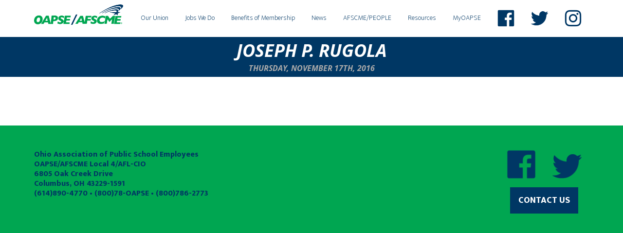

--- FILE ---
content_type: text/css
request_url: https://oapse.org/wp-content/themes/altitude-pro/style.css?ver=1.1.02
body_size: 11275
content:
/*
	Theme Name: Altitude Pro Theme
	Theme URI: http://my.studiopress.com/themes/altitude/
	Description: Make a stunning first impression, grab attention, and dynamically tell your story with beautiful images and clean typography.
	Author: StudioPress
	Author URI: http://www.studiopress.com/

	Version: 1.0.0

	Tags: black, white, blue, green, orange, pink, one-column, two-columns, responsive-layout, custom-header, custom-menu, full-width-template, sticky-post, theme-options, threaded-comments, translation-ready, premise-landing-page

	Template: genesis
	Template Version: 2.1

	License: GPL-2.0+
	License URI: http://www.opensource.org/licenses/gpl-license.php 
*/


/* THIS FILE HAS BEEN EDITED BY ANDREW WILLARD WITH PRECISION NEW MEDIA */


/* Table of Contents

	- HTML5 Reset
		- Baseline Normalize
		- Box Sizing
		- Float Clearing
	- Defaults
		- Typographical Elements
		- Headings
		- Objects
		- Gallery
		- Forms
		- Buttons
	- Structure and Layout
		- Site Containers
		- Column Widths and Positions
		- Column Classes
	- Common Classes
		- Avatar
		- Genesis
		- Search Form
		- Titles
		- WordPress
	- Widgets
	- Plugins
		- Genesis eNews Extended
		- Jetpack
	- Site Header
		- Title Area
		- Widget Area
	- Site Navigation
		- Primary Navigation
		- Secondary Navigation
		- Footer Navigation
		- Responsive Menu
	- Content Area
		- Front Page
		- Dashicons
		- Flexible Widgets
		- Content
		- Entries
		- Entry Meta
		- After Entry
		- Pagination
		- Content Boxes
		- Comments
	- Sidebar
	- Footer Widgets
	- Site Footer
	- Media Queries
		- Max-width: 1280px
		- Max-width: 1200px
		- Max-width: 1023px
		- Max-width: 800px
		- Max-width: 480px

*/


/*
HTML5 Reset
---------------------------------------------------------------------------------------------------- */


/* Baseline Normalize
	normalize.css v2.1.3 | MIT License | git.io/normalize
--------------------------------------------- */

article,
aside,
details,
figcaption,
figure,
footer,
header,
hgroup,
main,
nav,
section,
summary {
    display: block
}

audio,
canvas,
video {
    display: inline-block
}

audio:not([controls]) {
    display: none;
    height: 0
}

[hidden],
template {
    display: none
}

html {
    font-family: sans-serif;
    -ms-text-size-adjust: 100%;
    -webkit-text-size-adjust: 100%
}

body {
    margin: 0
}

a {
    background: transparent
}

a:focus {
    outline: thin dotted
}

a:active,
a:hover {
    outline: 0
}

h1 {
    font-size: 2em;
    margin: .67em 0
}

abbr[title] {
    border-bottom: 1px dotted
}

b,
strong {
    font-weight: 700
}

dfn {
    font-style: italic
}

hr {
    -moz-box-sizing: content-box;
    box-sizing: content-box;
    height: 0
}

mark {
    background: #ff0;
    color: #000
}

code,
kbd,
pre,
samp {
    font-family: monospace, serif;
    font-size: 1em
}

pre {
    white-space: pre-wrap
}

q {
    quotes: "\201C" "\201D" "\2018" "\2019"
}

small {
    font-size: 80%
}

sub,
sup {
    font-size: 75%;
    line-height: 0;
    position: relative;
    vertical-align: baseline
}

sup {
    top: -.5em
}

sub {
    bottom: -.25em
}

img {
    border: 0
}

svg:not(:root) {
    overflow: hidden
}

figure {
    margin: 0
}

fieldset {
    border: 1px solid silver;
    margin: 0 2px;
    padding: .35em .625em .75em
}

legend {
    border: 0;
    padding: 0
}

button,
input,
select,
textarea {
    font-family: inherit;
    font-size: 100%;
    margin: 0
}

button,
input {
    line-height: normal
}

button,
select {
    text-transform: none
}

button,
html input[type=button],
input[type=reset],
input[type=submit] {
    -webkit-appearance: button;
    cursor: pointer
}

button[disabled],
html input[disabled] {
    cursor: default
}

input[type=checkbox],
input[type=radio] {
    box-sizing: border-box;
    padding: 0
}

input[type=search] {
    -webkit-appearance: textfield;
    -moz-box-sizing: content-box;
    -webkit-box-sizing: content-box;
    box-sizing: content-box
}

input[type=search]::-webkit-search-cancel-button,
input[type=search]::-webkit-search-decoration {
    -webkit-appearance: none
}

button::-moz-focus-inner,
input::-moz-focus-inner {
    border: 0;
    padding: 0
}

textarea {
    overflow: auto;
    vertical-align: top
}

table {
    border-collapse: collapse;
    border-spacing: 0
}


/* Box Sizing
--------------------------------------------- */

*,
input[type="search"] {
    -webkit-box-sizing: border-box;
    -moz-box-sizing: border-box;
    box-sizing: border-box;
}


/* Float Clearing
--------------------------------------------- */

.author-box:before,
.clearfix:before,
.entry:before,
.entry-content:before,
.pagination:before,
.site-container:before,
.site-footer:before,
.site-header:before,
.site-inner:before,
.widget:before,
.wrap:before {
    content: " ";
    display: table;
}

.author-box:after,
.clearfix:after,
.entry:after,
.entry-content:after,
.pagination:after,
.site-container:after,
.site-footer:after,
.site-header:after,
.site-inner:after,
.widget:after,
.wrap:after {
    clear: both;
    content: " ";
    display: table;
}


/*
Defaults
---------------------------------------------------------------------------------------------------- */


/* Typographical Elements
--------------------------------------------- */

body {
    background-color: #fff;
    color: #003764;
    font-family: "Ek Mukta", sans-serif;
    font-size: 18px;
    font-weight: 200;
    line-height: 1.3;
    -webkit-font-smoothing: antialiased;
}

body.altitude-home {
    background: none;
}

a,
input:focus,
input[type="button"],
input[type="reset"],
input[type="submit"],
textarea:focus,
.button,
.site-header.dark {
    -webkit-transition: all 0.2s ease-in-out;
    -moz-transition: all 0.2s ease-in-out;
    -ms-transition: all 0.2s ease-in-out;
    -o-transition: all 0.2s ease-in-out;
    transition: all 0.2s ease-in-out;
}

::-moz-selection {
    background-color: #000;
    color: #fff;
}

::selection {
    background-color: #000;
    color: #fff;
}


/* Links */

a {
    color: #22a1c4;
    text-decoration: none;
}

a:focus {
    outline: 0;
}

a:hover {
    color: #000;
}

p {
    margin: 0 0 20px;
    padding: 0;
}

ol,
ul {
    margin: 0;
    padding: 0;
}

li {
    list-style-type: circle;
}

ol li {
	list-style-type: decimal;
}

#content-sidebar-wrap ol,
#content-sidebar-wrap ul {
	width: 95%;
	margin: 20px auto;
}

li.body {
    list-style-type: circle;
    padding-bottom: 20px;
}

b,
strong {
    font-weight: 800;
}

cite,
em,
i {
    font-style: italic;
}

blockquote {
    color: #999;
    margin: 40px;
}

blockquote::before {
    content: "\201C";
    display: block;
    font-size: 30px;
    height: 0;
    left: -20px;
    position: relative;
    top: -10px;
}


/* Headings
--------------------------------------------- */

h1,
h2,
h3,
h4,
h5,
h6 {
    font-family: 'Noto Sans', sans-serif;
    font-weight: 700;
    font-style: italic;
    line-height: 1;
    margin: 0;
    color: #003764;
    text-transform: uppercase;
    padding-bottom: 20px;
}

h1.page-title,
h2.page-title,
h3.page-title,
h4.page-title,
h5.page-title,
h6.page-title {
    margin: 10px 0 40px;
}

h1 {
    font-size: 36px;
}

h2 {
    font-size: 32px;
}

.image-section h2,
.solid-section h2 {
    font-size: 80px;
    font-weight: 200;
    line-height: 1;
}

.front-page-2.solid-section h2 {
    font-size: 48px;
}

h3 {
    font-size: 30px;
}

h4 {
    font-size: 24px;
}

.image-section h4,
.solid-section h4 {
    font-size: 16px;
    font-weight: 800;
    text-transform: uppercase;
}

h5 {
    font-size: 20px;
}

h6 {
    font-size: 18px;
}


/* Objects
--------------------------------------------- */

embed,
iframe,
img,
object,
video,
.wp-caption {
    max-width: 100%;
}

img {
    height: auto;
}

.full-width-content img.pull-left {
    float: left;
    margin: 0 40px 40px -200px;
}

.full-width-content img.pull-right {
    float: right;
    margin: 0 -200px 40px 40px;
}

.featured-content img,
.gallery img {
    width: auto;
}

.centerwrap {
    width: 100%;
}

.thirdwrap {
    width: 30%;
    float: left;
    min-height: 300px;
}

.twothirdwrap {
    width: 70%;
    float: left;
    min-height: 300px;
}


/* Gallery
--------------------------------------------- */

.gallery {
    margin-bottom: 28px;
    overflow: hidden;
}

.gallery-item {
    float: left;
    margin: 0;
    padding: 0 4px;
    text-align: center;
    width: 100%;
}

.gallery-columns-2 .gallery-item {
    width: 50%;
}

.gallery-columns-3 .gallery-item {
    width: 33%;
}

.gallery-columns-4 .gallery-item {
    width: 25%;
}

.gallery-columns-5 .gallery-item {
    width: 20%;
}

.gallery-columns-6 .gallery-item {
    width: 16.6666%;
}

.gallery-columns-7 .gallery-item {
    width: 14.2857%;
}

.gallery-columns-8 .gallery-item {
    width: 12.5%;
}

.gallery-columns-9 .gallery-item {
    width: 11.1111%;
}

.gallery-columns-2 .gallery-item:nth-child(2n+1),
.gallery-columns-3 .gallery-item:nth-child(3n+1),
.gallery-columns-4 .gallery-item:nth-child(4n+1),
.gallery-columns-5 .gallery-item:nth-child(5n+1),
.gallery-columns-6 .gallery-item:nth-child(6n+1),
.gallery-columns-7 .gallery-item:nth-child(7n+1),
.gallery-columns-8 .gallery-item:nth-child(8n+1),
.gallery-columns-9 .gallery-item:nth-child(9n+1) {
    clear: left;
}

.gallery .gallery-item img {
    border: none;
    height: auto;
    margin: 0;
}


/* Forms
--------------------------------------------- */

input,
select,
textarea {
    background-color: #fff;
    border: 1px solid #ddd;
    border-radius: 0;
    box-shadow: none;
    color: #000;
    font-size: 20px;
    font-weight: 200;
    padding: 20px;
    width: 100%;
}

input:focus,
textarea:focus {
    border: 1px solid #999;
    outline: none;
}

.front-page input:focus,
.front-page textarea:focus {
    border: 1px solid #22a1c4;
    outline: none;
}

input[type="checkbox"],
input[type="image"],
input[type="radio"] {
    width: auto;
}

::-moz-placeholder {
    color: #000;
    opacity: 1;
}

::-webkit-input-placeholder {
    color: #000;
}

button,
input[type="button"],
input[type="reset"],
input[type="submit"],
.button,
.widget .button {
    background-color: #00a651;
    border: 2px solid #00a651;
    border-radius: 0;
    color: #fff;
    cursor: pointer;
    font-size: 18px;
    font-weight: 800;
    letter-spacing: 0;
    padding: 10px 15px;
    text-transform: uppercase;
    -webkit-font-smoothing: antialiased;
    white-space: normal;
    width: auto;
    margin: 10px auto;
    -webkit-transition: all 200ms ease;
    -moz-transition: all 200ms ease;
    -ms-transition: all 200ms ease;
    -o-transition: all 200ms ease;
    transition: all 200ms ease;
}

button:hover,
input:hover[type="button"],
input:hover[type="reset"],
input:hover[type="submit"],
.button.clear:hover,
.button:hover,
.footer-widgets button,
.footer-widgets input[type="button"],
.footer-widgets input[type="reset"],
.footer-widgets input[type="submit"],
.footer-widgets .widget .button,
.widget .button:hover,
.widget .button.clear:hover {
    background-color: #003764;
    border: 2px solid #003764;
    color: #fff;
}

.button {
    display: inline-block;
}

.widget .button.clear {
    background-color: transparent;
    border: 2px solid #000;
    color: #000;
}

button:disabled,
button:disabled:hover,
input:disabled,
input:disabled:hover,
input[type="button"]:disabled,
input[type="button"]:disabled:hover,
input[type="reset"]:disabled,
input[type="reset"]:disabled:hover,
input[type="submit"]:disabled,
input[type="submit"]:disabled:hover {
    background-color: #ddd;
    border-color: #ddd;
    cursor: not-allowed;
}

input[type="search"]::-webkit-search-cancel-button,
input[type="search"]::-webkit-search-results-button {
    display: none;
}


/* Buttons
--------------------------------------------- */

.image-section .button.clear {
    border-color: #fff;
    color: #fff;
}

.footer-widgets button:hover,
.footer-widgets input:hover[type="button"],
.footer-widgets input:hover[type="reset"],
.footer-widgets input:hover[type="submit"],
.footer-widgets .widget .button:hover,
.image-section button:hover,
.image-section input:hover[type="button"],
.image-section input:hover[type="reset"],
.image-section input:hover[type="submit"],
.image-section .widget .button:hover {
    background-color: #fff;
    border: 2px solid #fff;
    color: #000;
}


/*
Structure and Layout
---------------------------------------------------------------------------------------------------- */


/* Site Containers
--------------------------------------------- */

.wrap {
    float: none;
    margin: 0 auto;
    max-width: 1200px;
}

.site-inner {
    background-color: #fff;
    clear: both;
    margin-top: 76px;
    position: relative;
    z-index: 9;
    -word-wrap: break-word;
}

.front-page .site-container .site-inner {
    margin-top: 0;
    max-width: 100%;
}

.altitude-landing .site-container .site-inner {
    margin-top: 100px;
}

.secondary-nav .site-inner {
    margin-top: 250px;
}


/* Column Classes
	Link: http://twitter.github.io/bootstrap/assets/css/bootstrap-responsive.css
--------------------------------------------- */

.five-sixths,
.four-sixths,
.one-fourth,
.one-half,
.one-sixth,
.one-third,
.three-fourths,
.three-sixths,
.two-fourths,
.two-sixths,
.two-thirds {
    float: left;
    margin-left: 2.564102564102564%;
}

.one-half,
.three-sixths,
.two-fourths {
    width: 48.717948717948715%;
}

.one-third,
.two-sixths {
    width: 31.623931623931625%;
}

.four-sixths,
.two-thirds {
    width: 65.81196581196582%;
}

.one-fourth {
    width: 23.076923076923077%;
}

.three-fourths {
    width: 74.35897435897436%;
}

.one-sixth {
    width: 14.52991452991453%;
}

.five-sixths {
    width: 82.90598290598291%;
}

.first {
    clear: both;
    margin-left: 0;
}


/*
Common Classes
---------------------------------------------------------------------------------------------------- */


/* Avatar
--------------------------------------------- */

.avatar {
    border-radius: 50%;
    float: left;
}

.author-box .avatar {
    height: 88px;
    width: 88px;
}

.entry-comments .avatar {
    height: 60px;
    width: 60px;
}

.alignleft .avatar,
.author-box .avatar {
    margin-right: 24px;
}

.alignright .avatar {
    margin-left: 24px;
}

.comment .avatar {
    margin: 0 20px 24px 0;
}


/* Genesis
--------------------------------------------- */

.breadcrumb {
    border-bottom: 2px solid #f5f5f5;
    font-size: 20px;
    margin-bottom: 60px;
    padding-bottom: 10px;
}

.archive-description,
.author-box {
    border-bottom: 1px solid #000;
    border-top: 1px solid #000;
    font-size: 20px;
    margin-bottom: 100px;
    padding: 40px 0;
}

.author-box-title {
    font-size: 22px;
    margin-bottom: 8px;
}

.archive-description p:last-child,
.author-box p:last-child {
    margin-bottom: 0;
}


/* Search Form
--------------------------------------------- */

.search-form {
    overflow: hidden;
}

.search-form input[type="search"] {
    margin-right: 10px;
    width: auto;
}

.search-form input[type="submit"] {
    padding: 25px;
}

.widget_search input[type="submit"] {
    border: 0;
    clip: rect(0, 0, 0, 0);
    height: 1px;
    margin: -1px;
    padding: 0;
    position: absolute;
    width: 1px;
}


/* Titles
--------------------------------------------- */

.archive-title {
    font-size: 24px;
    line-height: 1;
    margin-bottom: 20px;
}

.entry-title {
    font-size: 48px;
}

.sidebar .entry-title {
    font-size: 24px;
    text-align: left;
}

.entry-title a {
    color: #000;
}

.entry-title a:hover {
    color: #22a1c4;
}

.widget-full .widget-title {
    margin-bottom: 40px;
}


/* WordPress
--------------------------------------------- */

.alignleft {
    float: left;
    text-align: left;
    display: block;
}

.alignright {
    float: right;
    text-align: right;
}

a.alignleft,
a.alignnone,
a.alignright {
    max-width: 100%;
}

a.alignnone {
    display: inline-block;
}

a.aligncenter img {
    display: block;
    margin: 0 auto;
}

img.centered,
.aligncenter {
    display: block;
    margin: 0 auto 24px;
}

img.alignnone,
.alignnone {
    margin-bottom: 12px;
}

a.alignleft,
img.alignleft,
.wp-caption.alignleft {
    margin: 0 24px 24px 0;
}

a.alignright,
img.alignright,
.wp-caption.alignright {
    margin: 0 0 24px 24px;
}

.wp-caption-text {
    font-size: 18px;
    line-height: 1.2;
    text-align: center;
}

.entry-content p.wp-caption-text {
    margin-bottom: 0;
}

.gallery-caption,
.entry-content .gallery-caption {
    margin: 0 0 10px;
}

.post-password-form input {
    width: auto;
}

.post-password-form input[type="submit"] {
    padding: 25px;
}


/*
Widgets
---------------------------------------------------------------------------------------------------- */

.widget {
    word-wrap: break-word;
}

.widget ol>li {
    list-style-position: inside;
    list-style-type: decimal;
    padding-left: 20px;
    text-indent: -20px;
}

.widget ul li {
    margin-bottom: 10px;
    padding-bottom: 10px;
}

.widget li li {
    border: none;
    margin: 0 0 0 30px;
    padding: 0;
}

.widget_calendar table {
    width: 100%;
}

.widget_calendar td,
.widget_calendar th {
    text-align: center;
}


/* Featured Content
--------------------------------------------- */

.featured-content .entry-title {
    font-size: 24px;
}


/* Simple Social Icons
--------------------------------------------- */

.altitude-home .content .simple-social-icons {
    margin-top: 40px;
}

.altitude-home .content .simple-social-icons ul li {
    margin: 0 20px !important;
}

.altitude-home .content .simple-social-icons ul li a,
.altitude-home .content .simple-social-icons ul li a:hover {
    padding: 30px;
}


/*
Plugins
---------------------------------------------------------------------------------------------------- */


/* Genesis eNews Extended
--------------------------------------------- */

.enews-widget input {
    font-size: 18px;
    margin-bottom: 20px;
}

.enews-widget input[type="submit"] {
    margin: 0;
    width: 100%;
}

.enews form+p {
    margin-top: 24px;
}


/* Jetpack
--------------------------------------------- */

#wpstats {
    display: none;
}


/*
Site Header
---------------------------------------------------------------------------------------------------- */

.site-header {
    background-color: #fff;
    left: 0;
    position: fixed;
    top: 0;
    width: 100%;
    z-index: 999;
}

.featured-section .site-header {
    background-color: #fff;
}

.featured-section .site-header>.wrap {
    border-bottom: none;
}

.site-header.dark {}

.site-header.dark>.wrap {
    border-bottom: none;
}

.site-header.dark .nav-secondary {
    display: none;
}

.admin-bar .site-header {
    top: 32px;
}


/* Title Area
--------------------------------------------- */

.title-area {
    float: left;
    padding: 25px 0;
    width: 184px;
}

.site-header.dark .title-area {}

.site-title {
    font-size: 24px;
    font-weight: 800;
    letter-spacing: 2px;
    line-height: 1;
    margin-bottom: 0;
    text-transform: uppercase;
}

.site-title a,
.site-title a:hover {
    color: #fff !important;
}

.header-image .title-area,
.header-image .site-header.dark .title-area {
    padding: 0;
}

.header-image .site-title>a {
    background-size: contain !important;
    display: block;
    height: 60px;
    text-indent: -9999px;
}

.header-image .dark .site-title>a {}

.site-description {
    display: block;
    height: 0;
    margin-bottom: 0;
    text-indent: -9999px;
}


/*
Site Navigation
---------------------------------------------------------------------------------------------------- */

.genesis-nav-menu {
    line-height: 1;
}

.genesis-nav-menu .menu-item {
    display: inline-block;
    text-align: left;
}

.genesis-nav-menu li li {
    margin-left: 0;
}

.genesis-nav-menu a {
    color: #003764;
    display: block;
    font-size: 14px;
    font-weight: 200;
    letter-spacing: 0;
    padding: 30px 15px;
    text-transform: none;
    margin: 0;
}

li.socnav a {
    padding: 19px 15px;
}

.genesis-nav-menu .menu-item.socnav:hover {
    background-color: transparent;
}

.genesis-nav-menu img {
    max-width: 35px;
    display: inline-block;
    vertical-align: middle;
}

.genesis-nav-menu img:hover {
    opacity: 0.7;
    background-color: transparent;
}

.site-header.dark .genesis-nav-menu a {}

.genesis-nav-menu li.highlight a:hover::before {
    color: #fff;
}

.genesis-nav-menu li.highlight>a {
    font-weight: 800;
}

.front-page .genesis-nav-menu li.current-menu-item>a,
.genesis-nav-menu>li>a {
    border-bottom: none;
}

.front-page .genesis-nav-menu li.current-menu-item>a:hover,
.genesis-nav-menu li.current-menu-item>a,
.genesis-nav-menu>li>a:hover {
    border-color: #fff;
}

.genesis-nav-menu>.menu-item>a {
    text-transform: none;
}

.genesis-nav-menu .sub-menu {
    left: -9999px;
    letter-spacing: 0;
    opacity: 0;
    position: absolute;
    -webkit-transition: opacity .4s ease-in-out;
    -moz-transition: opacity .4s ease-in-out;
    -ms-transition: opacity .4s ease-in-out;
    -o-transition: opacity .4s ease-in-out;
    transition: opacity .4s ease-in-out;
    width: 200px;
    z-index: 99;
}

.genesis-nav-menu .sub-menu a {
    background-color: #eee;
    padding: 20px;
    position: relative;
    width: 200px;
}

.genesis-nav-menu .sub-menu a:hover,
.genesis-nav-menu .sub-menu li.current-menu-item>a,
.genesis-nav-menu li.current-menu-parent>a {
    background-color: #003764;
    color: #fff !important;
}

.genesis-nav-menu .sub-menu .sub-menu {
    margin: -54px 0 0 199px;
}

.genesis-nav-menu .menu-item:hover {
    position: static;
    background-color: #003764;
}

.genesis-nav-menu .menu-item:hover a {
    color: #fff;
}

.genesis-nav-menu .menu-item:hover>.sub-menu {
    left: auto;
    opacity: 1;
}

.genesis-nav-menu .menu-item:hover>.sub-menu a {
    color: #003764;
}

.genesis-nav-menu>.first>a {
    padding-left: 0;
}

.genesis-nav-menu>.last>a {
    padding-right: 0;
}

.genesis-nav-menu>.right {
    color: #fff;
    display: inline-block;
    list-style-type: none;
    padding: 27px 20px;
    text-transform: uppercase;
}

.genesis-nav-menu>.right>a {
    display: inline;
    padding: 0;
}

.genesis-nav-menu>.rss>a {
    margin-left: 48px;
}

.genesis-nav-menu>.search {
    display: block;
    margin: 0 auto;
    padding: 0 20px 20px;
    width: 50%;
}


/* Primary Navigation
--------------------------------------------- */

.nav-primary {
    text-align: center;
}

.nav-primary .genesis-nav-menu {
    float: right;
}


/* Secondary Navigation
--------------------------------------------- */

.nav-secondary {
    border-bottom: 1px solid #fff;
}


/* Footer Navigation
--------------------------------------------- */

.nav-footer .genesis-nav-menu {
    padding: 20px 0;
}

.nav-footer .genesis-nav-menu a {
    border: none;
    font-weight: 800;
    letter-spacing: 3px;
    margin: 0 20px;
    padding: 0;
}


/* Responsive Menu
--------------------------------------------- */

.responsive-menu-icon {
    cursor: pointer;
    display: none;
    margin-bottom: 10px;
    text-align: center;
}

.responsive-menu-icon::before {
    color: #003764;
    content: "\f333";
    font: normal 24px/1 "dashicons";
    margin: 0 auto;
}

.nav-secondary .responsive-menu-icon {
    margin: 10px auto 0;
}


/*
Content Area
---------------------------------------------------------------------------------------------------- */


/* Front Page
--------------------------------------------- */

.image-section,
.solid-section {
    clear: both;
    text-align: center;
    width: 100%;
}

.image-section {
    display: table;
    overflow: hidden;
    table-layout: fixed;
    width: 100%;
}

.image-section .widget-area {
    display: table-cell;
    text-align: center;
    vertical-align: middle;
}

.image-section,
.image-section a {
    color: #fff;
}

.image-section a:hover,
.image-section .featured-content .entry-title a:hover {
    color: #22a1c4;
}

.solid-section {
    background-color: #fff;
}

.front-page-2,
.front-page-3,
.front-page-4,
.front-page-5,
.front-page-6,
.front-page-7,
.front-page-8 {
    -webkit-background-clip: padding-box;
    -moz-background-clip: padding;
    background-clip: padding-box;
    position: relative;
    z-index: 9;
}

.front-page-1,
.front-page-3,
.front-page-5,
.front-page-7,
.front-page-9 {
    background-attachment: fixed;
    background-color: #fff;
    background-position: 50% 0;
    background-repeat: no-repeat;
    -webkit-background-size: cover;
    -moz-background-size: cover;
    background-size: cover;
}

.front-page-1 {
    position: relative;
    -webkit-background-size: 145px;
    -moz-background-size: 145px;
    background-size: 145px;
    background-repeat: repeat;
}

.front-page-1 .image-section {
    padding-top: 75px;
}

.secondary-nav .front-page-1 .image-section {
    padding-top: 150px;
}

.front-page-4 .solid-section {
    background-color: #f3f3f3;
}

.bottom-image {
    margin-bottom: -120px;
    margin-top: 100px;
}

.bottom-image img {
    margin-bottom: -10px;
}

.front-page .field-wrap:last-child {
    margin-bottom: 0;
}

.small-disclaimer {
    font-size: 14px;
    font-style: italic;
}


/* Dashicons
--------------------------------------------- */

.front-page .dashicons {
    font-size: 40px;
    height: 40px;
    margin-bottom: 20px;
    width: 40px;
}


/* Flexible Widgets
--------------------------------------------- */

.flexible-widgets {
    padding: 30px 0;
}

.flexible-widgets .widget {
    float: left;
    margin: 0 0 40px 2.564102564102564%;
}

.flexible-widgets .widget:last-child {
    margin-bottom: 0;
}

.flexible-widgets.widget-full .widget,
.flexible-widgets.widget-area .widget:nth-of-type(1),
.flexible-widgets.widget-halves.uneven .widget:last-of-type {
    background: none;
    margin-left: 0;
    padding: 0;
    width: 100%;
}

.widget-area.flexible-widgets.widget-half .widget,
.flexible-widgets.widget-halves .widget {
    width: 48.717948717948715%;
}

.flexible-widgets.widget-thirds .widget {
    width: 31.623931623931625%;
}

.flexible-widgets.widget-fourths .widget {
    width: 23.076923076923077%;
}

.flexible-widgets.widget-halves .widget:nth-child(even),
.flexible-widgets.widget-thirds .widget:nth-child(3n+2),
.flexible-widgets.widget-fourths .widget:nth-child(4n+2) {
    clear: left;
    margin-left: 0;
}

.solid-section .widget {
    background-color: #fff;
    padding: 40px;
}

.solid-section .widget-title {
    border-bottom: 1px solid #ddd;
    margin-bottom: 30px;
    padding-bottom: 30px;
}

.flexible-widgets.widget-halves h2,
.flexible-widgets.widget-thirds h2,
.flexible-widgets.widget-fourths h2 {
    font-size: 36px;
}


/* Content
--------------------------------------------- */

.content {
    float: left;
    width: 700px;
}

.page .content {
    padding-bottom: 50px;
}

.sidebar-content .content {
    float: right;
}

.full-width-content .content {
    padding: 0;
    width: 100%;
}

.full-width-content.front-page .content {
    padding: 0;
}


/* Entries
--------------------------------------------- */

.entry {
    margin-bottom: 100px;
}

.widget .entry {
    margin-bottom: 40px;
}

.entry-content ol,
.entry-content ul {
    margin-bottom: 30px;
    margin-left: 40px;
}

.entry-content ol>li {
    list-style-type: decimal;
}

.entry-content ul>li {
    list-style-type: disc;
}

.entry-content ol ol,
.entry-content ul ul {
    margin-bottom: 0;
}

.entry-content code {
    background-color: #000;
    color: #ddd;
}


/* Entry Meta
--------------------------------------------- */

p.entry-meta {
    font-size: 20px;
    margin-bottom: 0;
}

.entry-header,
.entry-footer {
    text-align: center;
}

.entry-header p.entry-meta {
    font-weight: 700;
    letter-spacing: 2px;
    margin-bottom: 16px;
    text-transform: uppercase;
}


/*
.entry-header::after {
	border-bottom: 1px solid #000;
	content: "";
	display: block;
	margin: 0 auto 60px;
	padding-bottom: 30px;
	width: 25%;
}
*/

.image-section .entry-header::after {
    border-color: #fff;
}

.entry-footer::before {
    border-top: 1px solid #000;
    content: "";
    display: block;
    margin: 30px auto 0;
    padding-top: 60px;
    width: 25%;
}

.sidebar .entry-header::after {
    display: none;
}

.entry-categories::before,
.entry-tags::before {
    display: inline-block;
    font: normal 20px/1 "dashicons";
    margin-right: 5px;
    margin-top: 2px;
    vertical-align: top;
    -webkit-font-smoothing: antialiased;
}

.entry-comments-link::before {
    content: "\2014";
    margin: 0 6px 0 2px;
}


/* After Entry
--------------------------------------------- */

.after-entry {
    border-top: 1px solid #000;
    padding: 40px 0;
}

.after-entry .widget {
    margin-bottom: 40px;
}

.after-entry p:last-child,
.after-entry .widget:last-child {
    margin: 0;
}

.after-entry li {
    list-style-type: none;
}


/* Pagination
--------------------------------------------- */

.pagination {
    clear: both;
    margin: 40px 0;
}

.adjacent-entry-pagination {
    margin-bottom: 0;
}

.archive-pagination li {
    display: inline;
}

.archive-pagination li a {
    background-color: #000;
    box-shadow: 0 0 1px rgba(0, 0, 0, 0.1);
    color: #fff;
    cursor: pointer;
    display: inline-block;
    font-size: 14px;
    letter-spacing: 1px;
    padding: 8px 12px;
    text-transform: uppercase;
}

.archive-pagination li a:hover,
.archive-pagination .active a {
    background-color: #22a1c4;
    color: #fff;
}


/* Comments
--------------------------------------------- */

.comment-respond,
.entry-comments,
.entry-pings {
    margin-bottom: 100px;
}

p.comment-meta,
.entry-comments .comment,
.entry-comments .comment-reply {
    margin-bottom: 40px;
}

.comment-header {
    font-size: 20px;
}

.entry-comments .comment {
    border-bottom: 1px solid #000;
}

.comment-content,
.entry-comments .comment {
    clear: both;
}

p.form-submit,
.entry-comments .children .comment,
.entry-comments .comment-author {
    margin: 0;
}

.entry-comments .children .comment {
    border: none;
}

.comment-respond label {
    display: block;
    font-weight: 800;
}

.comment-respond input[type="email"],
.comment-respond input[type="text"],
.comment-respond input[type="url"] {
    width: 100%;
}

.comment-list li,
.ping-list li {
    list-style-type: none;
}

.entry-comments ul.children {
    margin-left: 40px;
}

.ping-list .reply {
    display: none;
}


/*
Sidebar
---------------------------------------------------------------------------------------------------- */

.sidebar {
    float: right;
    width: 360px;
}

.sidebar-content .sidebar {
    float: left;
}

.sidebar p:last-child {
    margin-bottom: 0;
}

.sidebar li {
    list-style-type: none;
    margin-bottom: 6px;
    word-wrap: break-word;
}

.sidebar ul>li:last-child {
    margin-bottom: 0;
}

.sidebar .widget {
    margin-bottom: 40px;
}


/*
Footer Widgets
---------------------------------------------------------------------------------------------------- */

.footer-widgets {
    background-color: #22a1c4;
    clear: both;
    text-align: center;
    position: relative;
    z-index: 9;
}

.footer-widgets .wrap {
    padding-bottom: 100px;
    padding-top: 100px;
}

.footer-widgets,
.footer-widgets .wrap a,
.footer-widgets .wrap a.button {
    color: #fff;
}

.footer-widgets a:hover {
    color: #000;
}

.footer-widgets li {
    margin-bottom: 10px;
    padding-bottom: 10px;
}

.footer-widgets .widget {
    margin-bottom: 40px;
}

.footer-widgets p:last-child {
    margin-bottom: 0;
}


/*
Site Footer
---------------------------------------------------------------------------------------------------- */

.site-footer {
    background-color: #00a651;
    padding: 50px 0;
    text-align: left;
}

.site-footer h4 {
    font-size: 20px;
}

.site-footer,
.site-footer a,
.site-footer p {
    color: #fff;
}

.site-footer a:hover {
    color: #22a1c4;
}

.site-footer p {
    font-size: 16px;
    margin-bottom: 0;
    text-transform: none;
    color: #003764;
    font-weight: bold;
}

.footleft {
    display: inline-block;
}

.footright {
    float: right;
}

.footright img {
    max-width: 60px;
    margin: 0 15px;
    -webkit-transition: all 200ms ease;
    -moz-transition: all 200ms ease;
    -ms-transition: all 200ms ease;
    -o-transition: all 200ms ease;
    transition: all 200ms ease;
}

.footright img:hover {
    opacity: 0.7;
}

.footright button {
    display: block;
    background-color: #003764;
    border: 2px solid #003764;
    -webkit-transition: all 200ms ease;
    -moz-transition: all 200ms ease;
    -ms-transition: all 200ms ease;
    -o-transition: all 200ms ease;
    transition: all 200ms ease;
}

.footright button:hover {
    background-color: #fff;
    border-color: #fff;
    color: #000;
}


/*
PNM ADDED CSS
---------------------------------------------------------------------------------------------------- */

.sochead {
    width: 100%;
}

.sochead h3 {
    text-align: center;
    margin-top: 40px;
}

.socbuttons {
    width: 100%;
    text-align: center;
}

.socbuttons img {
    max-width: 60px;
    margin: 20px 15px;
    -webkit-transition: all 200ms ease;
    -moz-transition: all 200ms ease;
    -ms-transition: all 200ms ease;
    -o-transition: all 200ms ease;
    transition: all 200ms ease;
}

.socbuttons img:hover {
    opacity: 0.7;
}


/*
PNM ADDED CSS
---------------------------------------------------------------------------------------------------- */


/* Page Header Images */

.pageheadimg {
    width: 100%;
    margin: 0;
    line-height: 0;
}

.pageheadimg img {
    width: 100%;
    margin: 0;
}


/* Entry Title/header */

.entry-header {
    background-color: #003764;
    width: 100%;
    margin: 0 0 20px;
    padding: 10px 20px;
}

h1.entry-title {
    color: #fff;
    margin: 0;
    width: 100%;
    text-align: center;
    padding: 0;
    font-size: 36px;
}

h4.entry-date {
    color: #aaa;
    margin: 10px 0 0;
    width: 100%;
    text-align: center;
    padding: 0;
    font-size: 16px;
}

.entry-title-post {
    text-align: center;
    margin-top: 20px;
}


/* Front Page Sections */


/* Landing Section */

img.frontlogo {
    display: block;
    margin: 30px auto;
    width: 95%;
    max-width: 900px;
}

.front-page-1 .image-section,
.front-page-3 .image-section,
.front-page-7 .image-section,
.front-page-9 .image-section {
    height: auto !important;
}

.landing img {
	width: 80%;
	max-width: 500px;
	margin: 30px auto;
	display: block;
}


/* Signup Section */

.frontsignup {
    width: 100%;
    margin: 0;
    text-align: center;
}

.frontsignup img {
    display: inline-block;
    vertical-align: middle;
    width: 45%;
    margin: 0 3%;
    min-width: 300px;
}

.frontsignup button {
    display: inline-block;
    text-transform: none;
    width: 40%;
    margin: 0 3%;
    min-width: 260px;
    background-color: #003764;
    color: #fff;
    border: solid 1px #003764;
    padding: 10px 18px;
    font-size: 22px;
    vertical-align: middle;
    font-weight: 200;
    -webkit-transition: all 200ms ease;
    -moz-transition: all 200ms ease;
    -ms-transition: all 200ms ease;
    -o-transition: all 200ms ease;
    transition: all 200ms ease;
}

.frontsignup button:hover {
    color: #fff;
    background-color: #00a651;
    border: solid 1px #00a651;
}


/* Landing Section Social Security Updates */

.front-page-4-1 p {
    font-size: 24px;
}

.front-page-4-1 button {
    width: 40%;
    margin: 0 3%;
    min-width: 260px;
    background-color: #003764;
    color: #fff;
    border-color: #003764;
    box-sizing: border-box;
    font-size: 22px;
    font-weight: 200;
    -webkit-transition: all 200ms ease;
    -moz-transition: all 200ms ease;
    -ms-transition: all 200ms ease;
    -o-transition: all 200ms ease;
    transition: all 200ms ease;
}


/* News Page Section */

.formatblog {
    margin: 0 auto 40px;
    width: 100%;
    max-width: 1200px;
    display: block;
    padding: 20px 0;
    border-bottom: 1px solid #003764;
    text-align: center;
}

.formatblog:last-child {
    margin-bottom: 0;
}

.blogimage {
    display: inline-block;
    width: 25%;
    margin: 10px 1%;
    min-width: 200px;
    vertical-align: bottom;
}

.blogimage img:hover {
    opacity: 0.7;
}

.blogcontent {
    display: inline-block;
    vertical-align: bottom;
    text-align: left;
    width: 70%;
    margin: 10px 1%;
    min-width: 300px;
}

.blogcontent a h1:hover,
.blogcontent a h5:hover {
    color: #00a651;
}


/* Blog Feed Section */

.front-page-3 .image-section .flexible-widgets {
    padding: 0 0;
}

.front-page-3 .image-section .flexible-widgets .wrap {
    width: 100%;
    max-width: none;
}

.frontfeed {
    width: 100%;
    overflow: hidden;
    margin: 0;
    padding: 0;
}

.frontpost h3 {
    color: #fff;
}

.frontpost {
    width: 33.33333333333333333333333333%;
    float: left;
    margin: 0;
    background-color: #fff;
    padding-bottom: 27%;
    position: relative;
    background-size: cover;
    background-position: top;
    cursor: pointer;
}

.frontpostoverlay {
    position: absolute;
    width: 100%;
    height: 100%;
    opacity: 1;
    -webkit-transition: all 200ms ease;
    -moz-transition: all 200ms ease;
    -ms-transition: all 200ms ease;
    -o-transition: all 200ms ease;
    transition: all 200ms ease;
}

.frontpost:hover .frontpostoverlay {
    opacity: 0;
}

.frontfeed a:hover {
    color: #fff !important;
}

.frontodd .frontpostoverlay {
    background-color: rgba(30, 50, 74, 0.7);
}

.fronteven .frontpostoverlay {
    background-color: rgba(0, 166, 81, 0.7);
}

.frontpostcontent {
    position: absolute;
    width: 100%;
    height: 100%;
}

.frontpostcontent p {
    position: absolute;
    top: 8%;
    text-align: center;
    width: 100%;
}

.frontpostcontent h3 {
    position: absolute;
    width: 90%;
    left: 5%;
    bottom: 7%;
    text-align: left;
    font-weight: 700;
    font-style: italic;
    text-transform: uppercase;
    font-size: 32px;
}


/* Video Section */

.front-page-4 .solid-section {
    background-color: #fff;
}

.front-page-4 .flexible-widgets {
    padding: 45px 0;
}

.videobar {
    text-align: center;
	margin-top: 3rem;
}

.frontvideocaption {
    display: inline-block;
    width: 25%;
    margin: 0 3%;
    vertical-align: top;
    font-size: 14px;
}

.frontvideocaption p {
    text-align: right;
    color: #1e324a;
    font-weight: bold;
}

.frontvideocaption a {
    text-align: right;
    color: #1e324a;
    font-weight: bold;
    font-size: 16px;
    text-transform: uppercase;
    -webkit-transition: all 200ms ease;
    -moz-transition: all 200ms ease;
    -ms-transition: all 200ms ease;
    -o-transition: all 200ms ease;
    transition: all 200ms ease;
}

.frontvideocaption h5 {
    -webkit-transition: all 200ms ease;
    -moz-transition: all 200ms ease;
    -ms-transition: all 200ms ease;
    -o-transition: all 200ms ease;
    transition: all 200ms ease;
}

.frontvideocaption h5:hover {
    color: #00a651;
}

.frontvideocaption img.awardimg {
    width: 100%;
    max-width: 200px;
    margin: 20px 0;
    float: right;
}

.frontvideo {
    width: 60%;
    margin: 0 3% 0;
    display: inline-block;
    vertical-align: top;
    border: solid #fff 10px;
    -webkit-box-shadow: 0px 0px 20px 0px rgba(0, 0, 0, 0.75);
    -moz-box-shadow: 0px 0px 20px 0px rgba(0, 0, 0, 0.75);
    box-shadow: 0px 0px 20px 0px rgba(0, 0, 0, 0.75);
}

.subpagevideo {
    width: 100%;
    margin: 0 auto 30px;
    max-width: 600px;
    display: block;
    border: solid #fff 10px;
    -webkit-box-shadow: 0px 0px 20px 0px rgba(0, 0, 0, 0.75);
    -moz-box-shadow: 0px 0px 20px 0px rgba(0, 0, 0, 0.75);
    box-shadow: 0px 0px 20px 0px rgba(0, 0, 0, 0.75);
}

.aspect-ratio {
    position: relative;
    width: 100%;
    height: 0;
    padding-bottom: 57%;
}

.aspect-ratio iframe {
    position: absolute;
    width: 100%;
    height: 100%;
    left: 0;
    top: 0;
}

.videofeed {
    width: 100%;
    margin: 25px 0;
    text-align: center;
}

.videofeed>div {
    display: inline-block;
    width: 30%;
    margin: 1%;
    min-width: 280px;
}

.twobyvideos {
    display: grid;
    grid-template-columns: 1fr 1fr;
    grid-gap: 2rem;
    margin-bottom: 2rem;
}


/* Jobs We Do Section */

.front-page-5 .image-section {
    background-color: #00a651;
}

.frontjobs {
    width: 43%;
    display: inline-block;
    position: relative;
    padding-bottom: 30%;
    border: solid 5px #fff;
    min-width: 280px;
    min-height: 280px;
    margin: 1%;
    background-image: url('/wp-content/uploads/2019/05/jobswedo.jpg');
}

.frontjobsright {
    text-align: center;
    background-size: contain;
    background-image: url('/wp-content/uploads/2016/11/mad.jpg');
    background-position: center;
    background-repeat: no-repeat;
    background-color: #091f3f;
}

.frontjobsubtitle {
    display: block;
    width: 100%;
    text-align: center;
    position: absolute;
    left: 0;
    top: 26%;
}

.frontjobsubtitle h2 {
    font-size: 46px;
}

.frontjobsubtitle h3.reversehighlight {
    background-color: #00a651;
    color: #fff;
    display: inline-block;
    padding: 6px 10px;
    margin: 15px auto 0;
    font-size: 22px;
}

.jobsbuttonbar {
    width: 100%;
    position: absolute;
    left: 0;
    bottom: 8%;
    text-align: center;
}

.jobsbuttonbar button {
    display: inline-block;
}


/* P.E.O.P.L.E. Section */

.front-page-6 .solid-section {
    background-color: #fff;
}

.frontpeople {
    text-align: center;
}

img.peopleleft {
    display: inline-block;
    width: 30%;
    margin: 0 3%;
    vertical-align: middle;
}

.peopleright {
    display: inline-block;
    width: 50%;
    margin: 0 3%;
    vertical-align: middle;
}

.peopleright h3 {
    color: #00a651;
    font-size: 58px;
    margin: 15px auto 20px;
}

.peopleright h4 a {
    color: #003764;
    font-size: 18px;
    font-style: normal;
    text-transform: none;
    padding: 10px 15px;
    border: 3px solid #013765;
    -webkit-transition: all 200ms ease;
    -moz-transition: all 200ms ease;
    -ms-transition: all 200ms ease;
    -o-transition: all 200ms ease;
    transition: all 200ms ease;
}

.peopleright h4 a:hover {
    color: #00a651;
}

.peopleright h4.power {
    text-transform: none;
    font-size: 21px;
    border-top: 2px solid #003764;
    border-bottom: 2px solid #003764;
    padding: 10px 0;
    font-style: normal;
}


/* Making a difference section */

.front-page-7 {
    display: none;
}

.front-page-7 .wrap {
    margin: 150px auto;
}

h3.differencesmall {
    color: #00a651;
    text-align: left;
    font-size: 32px;
}

h3.differencelarge {
    color: #003764;
    text-align: left;
    max-width: 350px;
    font-size: 56px;
}


/* Representation Section */

.front-page-8 .solid-section {
    background-image: url('/wp-content/uploads/2022/06/needaunion-scaled.jpg');
    background-size: cover;
    background-repeat: no-repeat;
}

.frontrepresent {
    float: right;
    margin: 100px 0;
    max-width: 100%;
}

.frontrepresent h2 {
    color: #fff;
    text-align: middle;
    font-size: 50px;
    padding-bottom: 10px;
    margin-bottom: 7px;
}

.frontrepresent h4 {
    color: #fff;
    line-height: 1;
    font-size: 26px;
    display: block;
    text-transform: none;
    font-style: normal;
    width: 100%;
}

.frontrepresent button {
    background-color: #00a650;
    color: #fff;
    font-size: 24px;
    font-weight: 700;
    text-transform: uppercase;
    padding: 10px 20px;
    border: solid 2px #fff;
    width: 100%;
    max-width: 300px;
    -webkit-transition: all 200ms ease;
    -moz-transition: all 200ms ease;
    -ms-transition: all 200ms ease;
    -o-transition: all 200ms ease;
    transition: all 200ms ease;
}

.frontrepresent button:hover {
    background-color: transparent;
}


/* Members Section */


/****
.front-page-9 {
	background-size: 160px;
	background-repeat: repeat;
}

.front-page-9 .image-section {
	border-bottom: 3px solid #fff;
}

.frontmembers {
	width: 65%;
	margin: 30px auto;
	float: left;
}

.frontmembers h2, .frontmembers h3 {
	color: #fff;
	font-size: 75px;
}

.frontmembersright {
	width: 30%;
	float: right;
	margin: 7px 0 30px;
}

.frontmembersright button {
	color: #fff;
	font-size: 22px;
	text-transform: none;
	margin: 15px 0;
	-webkit-transition: all 200ms ease;
	-moz-transition: all 200ms ease;
	-ms-transition: all 200ms ease;
	-o-transition: all 200ms ease;
	transition: all 200ms ease;
}

***/

.frontalready {
    width: 100%;
    text-align: center;
    background-color: #fff;
    line-height: 0;
}

.alreadyleft,
.frontalready img {
    display: inline-block;
    min-width: 280px;
    width: 47%;
    margin: 0 1%;
    vertical-align: middle;
}

.alreadyleft h2 {
    color: #003764;
    font-size: 50px;
}

.alreadyleft h4 {
    color: #00a651;
    line-height: 1;
    font-size: 26px;
    display: block;
    text-transform: none;
    font-style: normal;
    width: 100%;
}

.front-page-9 .wrap {
    max-width: none;
    margin: 0;
    width: 100%;
}

.front-page-9 .flexible-widgets {
    padding: 0;
}


/* Executive Committee Feed */

.execwrap {
    text-align: center;
    width: 100%;
    max-width: 1200px;
    margin: 30px auto 0;
}

.execwrap_title {
    text-align: center;
    width: 100%;
    margin: 10px auto 20px;
    padding-bottom: 10px;
    border-bottom: solid #003764 1px;
}

.execwrap_title h3 {
    color: #00a651;
}

.mainexec {
    display: inline-block;
    width: 30%;
    min-width: 250px;
    margin: 20px 5%;
    vertical-align: top;
}

.mainexec p,
.singleexec p {
    margin: 0;
    font-size: 16px;
    line-height: 16px;
}

.singleexec {
    width: 17%;
    margin: 1%;
    min-width: 150px;
    display: inline-block;
    vertical-align: top;
}

.singleexec p.boldp,
.mainexec p.boldp {
    font-weight: bold;
}

.execheadshot {
    width: 100%;
    padding-bottom: 117%;
    margin: 0 0 15px;
    background-size: cover;
    background-position: center center;
}

.regiondirheadshot {
    width: 80%;
    padding-bottom: 117%;
    margin: 0 auto 15px;
    background-size: cover;
    background-position: center center;
}


/* General Page Template */

#content-sidebar-wrap .wrap {
    margin: 50px auto;
}

.pageheadbar {
    width: 100%;
    overflow: hidden;
    display: block;
    margin: 0;
    background-color: #00a651;
    padding: 0 30px;
}

.pageheadbar h3 {
    font-size: 22px;
    margin: 10px 0;
    display: block;
    padding-bottom: 0;
}

h3.pageheadleft {
    float: left;
}

h3.pageheadright {
    float: right;
    color: #fff;
}


/* Bottom Buttons */

.bottombuttons {
    width: 100%;
    text-align: center;
}

.bottombuttons button {
    width: 30%;
    min-width: 275px;
    margin: 1%;
    display: inline-block;
    background-color: #00a651;
    border-color: #00a651;
    color: #fff;
    min-height: 100px;
    vertical-align: top;
}

.bottombuttons button:hover {
    background-color: #003764;
}

h1.jobswedo {
    color: #009933;
    font-size: 24px;
    margin-bottom: 20px;
}

p.greenjobs {
    color: #009933;
    font-weight: bold;
}

hr.jobswedo {
    margin-bottom: 25px;
}

h1.unionhead {
    font-size: 36px;
    font-weight: bold;
    color: #c00000;
    margin-bottom: 20px;
}

h2.unionsub {
    font-size: 24px;
    color: #c00000;
    text-transform: uppercase;
    font-weight: bold;
    margin-bottom: 20px;
}

h3.uniontitles {
    color: #000;
    font-size: 16px;
    margin-bottom: 20px;
}

ul.unions {
    list-style-type: square;
    margin-bottom: 20px;
    margin-left: 45px;
}

li.unionlist {
    color: #c00000;
    list-style-type: square;
}

a.greenunion {
    color: #009933;
}

a.greenunion:hover {
    color: #22a1c4;
}


/* Leadership */

.leaderimg {
    width: 100%;
    max-width: 300px;
    float: left;
    display: block;
    overflow: hidden;
}

.leaderimg h3 {
    font-size: 20px;
    margin-left: 10px;
}

.leaderimg h4 {
    font-size: 16px;
    margin-top: 5px;
    margin-left: 10px;
}

.leaderp {
    width: 73%;
    display: block;
    overflow: hidden;
    margin-bottom: 20px;
}


/* Locals */

.singlelocal {
    width: 100%;
    margin: 20px 0 0;
    padding: 0;
    display: block;
    text-align: left;
}

.singlelocal h4 {
    margin-bottom: 16px;
}

.localperson {
    width: 45%;
    max-width: 400px;
    display: inline-block;
    vertical-align: top;
    font-size: 14px;
}

.localperson p {
    margin-bottom: 0;
}


/* jumplinks */

.jumplinks {
    width: 100%;
    margin: 0 0 20px;
    text-align: center;
}

.singlejump {
    width: 20%;
    margin: 2%;
    padding: 0;
    display: inline-block;
    min-width: 200px;
    vertical-align: top;
}

h3.scrollable {
    border-top: solid 76px transparent;
    text-align: left;
}


/* AFSCME Advantage Icons */

.adiconswrap {
    text-align: center;
}

.advantageicon {
    width: 17%;
    margin: 1%;
    min-width: 160px;
    display: inline-block;
    line-height: 0;
}

.advantageicon button {
    background-color: #003764;
    width: 100%;
    line-height: 0;
    border: none;
    cursor: default;
}


/* Locals Page */

#locals {
    width: 100%;
    margin: 0;
}

#locals th {
    text-align: left;
}

#locals td,
#locals th {
    border: solid #003764 1px;
    padding: 6px 8px;
}

#locals th {
    color: #fff;
    background-color: #003764;
    background-image: url('/wp-content/uploads/2016/11/sortboth.png');
    background-size: 20px;
    background-position: right;
    background-repeat: no-repeat;
    border-right: solid #fff 1px;
    cursor: pointer;
}

#locals th:last-child {
    border-right: solid #003764 1px;
}

#locals th.headerSortDown {
    background-image: url('/wp-content/uploads/2016/11/sortdown.png');
    background-color: rgba(0, 55, 100, 0.8);
}

#locals th.headerSortUp {
    background-image: url('/wp-content/uploads/2016/11/sortup.png');
    background-color: rgba(0, 55, 100, 0.8);
}

#locals tr:nth-child(even) {
    background-color: #eee;
}

.pullout {
    background-color: #eee;
    margin: 10px 0;
    width: 100%;
    overflow: hidden;
    padding: 15px 20px;
}

.pullout h5 {
    font-style: none;
    margin-bottom: 10px;
}

.pullout ul li {
    list-style-type: disc;
    margin-left: 20px;
}


/* SubPage Images */

img.fullpageimg {
    display: block;
    margin: 0 auto;
    width: 95%;
    max-width: 700px;
}


/* Business Offices and Staff Page */

.stateofficewrap {
    width: 100%;
    display: block;
    margin: 0;
}

.stateofficewrap .execwrap_title,
.regionalwrap .execwrap_title {
    margin-top: 50px;
}

.stateofficewrap h3 {
    text-align: center;
}

.stateofficeaddress {
    width: 600px;
    max-width: 100%;
    text-align: center;
    display: block;
    margin: 20px auto;
    line-height: 1;
    background-color: #ddd;
    padding: 10px;
}

.stateofficeaddress p {
    margin: 0 0 5px;
    font-size: 24px;
}

.stateofficeaddress p.addtitle {
    font-weight: 700;
}

.boldtext {
    font-weight: 700;
}

.execoffice {
    width: 100%;
    text-align: center;
    margin: 20px 0;
}

.singlestaffexec {
    width: 17%;
    margin: 1%;
    display: inline-block;
    min-width: 200px;
    vertical-align: top;
}

.singlestaffexec p {
    line-height: 1;
    margin: 0;
    text-align: center;
}

.regionalwrap {
    width: 100%;
    display: block;
    margin: 20px auto;
    text-align: center;
}

.singleregion {
    display: block;
    width: 100%;
    margin: 20px auto 0;
    max-width: 900px;
    text-align: center;
    padding-bottom: 20px;
    border-bottom: solid #ddd 1px;
}

.singleregion h4 {
    margin-bottom: 20px;
}

.singleregioninfo {
    display: inline-block;
    width: 30%;
    margin: 1%;
    vertical-align: top;
    background-color: #ddd;
    padding: 2%;
}

.singleregiondir {
    display: inline-block;
    width: 20%;
    margin: 1%;
    vertical-align: top;
}

.singleregioninfo {
    text-align: left;
}

.singleregionstaff {
    display: inline-block;
    width: 40%;
    margin: 1%;
    vertical-align: top;
}

.singleregiondir img {
    display: block;
    margin: 0 auto 10px;
    max-width: 125px;
}

.singleregionstaff {
    text-align: center;
}

.singleregionstaff h5 {
    text-align: left;
    margin: 5px 0;
}

.singlestaff {
    width: 47%;
    margin: 1%;
    display: inline-block;
    text-align: left;
    font-size: 14px;
    line-height: 1;
    vertical-align: top;
}

.singlestaff p {
    margin-bottom: 5px;
}

.fieldoffice {
    font-size: 14px;
}


/*
Flyer forms and downloads page
---------------------------------------------------------------------------------------------------- */

.flyerform {
    display: block;
    overflow: hidden;
}

.flyerformhead {
    width: 100%;
    margin: 0 auto;
}

.flyerformhead h1 {
    text-align: left;
}

.flyerformhead p {
    text-align: left;
    float: none;
    margin: 20px auto;
}

.flyerforms {
    width: 100%;
    text-align: left;
}

.flyerforms h4,
.flyerforms img {
    display: inline-block;
}

.flyerforms h4 {
    width: 80%;
}

.flyerforms img {
    width: 25%;
    min-width: 200px;
}


/* Mobile Form */

.mobileform {
    width: 100%;
    max-width: 500px;
    display: block;
    margin: 0 auto;
}

.mobileform input[type="text"],
.mobileform input[type="email"] {
    width: 100%;
    margin: 5px 0;
    padding: 5px 8px;
    font-size: 16px;
    border: solid #003764 1px;
}


/* Signup Page */

.signupwrap {
    text-align: center;
}

.signupbox {
    width: 45%;
    margin: 1%;
    min-width: 280px;
    display: inline-block;
    vertical-align: top;
    min-height: 550px;
    box-sizing: border-box;
    padding: 15px;
    text-align: center;
    color: #fff;
}

.signemails {
    background-color: #18a554;
}

.signtexts {
    background-color: #043863;
}

.signupbox img {
    width: 25%;
    min-width: 125px;
    display: block;
    margin: 20px auto;
}

.signupbox h3 {
    color: #fff;
    margin: 10px auto 30px;
    width: 100%;
}

.signupbox button {
    background-color: transparent;
    border-color: #fff;
    color: #fff;
}

.signemails button:hover {
    background-color: #fff;
    color: #18a554;
}

.signtexts button:hover {
    background-color: #fff;
    color: #043863;
}

.signupbox p {
    font-style: italic;
    font-size: 22px;
    margin: 0 auto;
    display: block;
    width: 300px;
    max-width: 100%;
}

.signupbox button.nonmembutton {
    font-size: 12px;
}


/* Family Fun Days */

.fundaybar {
    width: 100%;
    text-align: center;
}

.singlefunday {
    width: 28%;
    display: inline-block;
    margin: 1%;
    min-width: 275px;
}


/* Text Alert Signup */

.mobileform {
    width: 100%;
    max-width: 500px;
    display: block;
    margin: 0 auto;
}


/* Single Post Image */

.featimage {
    display: block;
    margin: 0 0 20px;
    width: 100%;
    text-align: center;
}

.featimage img {
    display: inline-block;
    margin: 0;
    width: 100%;
    max-width: 400px;
}


/* Gallery */

.galleryarea {
    width: 100%;
    text-align: center;
    display: block;
    margin: 20px 0;
}

.galleryarea img {
    max-width: 260px;
    width: 96%;
    margin: 1%;
    display: inline-block;
    vertical-align: top;
}


/* Constant Contact Overrides */

.ctct-embed-signup {
    width: 100%;
    max-width: 650px;
    display: block;
    margin: 0 auto;
}

.ctct-custom-form button.ctct-button {
    background-color: #00a651;
    border: solid #00a651 2px;
}

.ctct-custom-form button.ctct-button:hover {
    background-color: transparent;
    color: #00a651;
}


/* Covid 19 Landing Section */

.coronalanding {
    margin: 40px auto;
    width: 100%;
}

.coronalanding img {
    width: 105px;
    max-width: 100%;
    display: block;
    margin: 0 auto 30px;
}

.coronalanding h2 {
    color: #fff;
    font-weight: 800;
    font-size: 42px;
}

.coronalanding h4 {
    font-size: 30px;
}

.coronalanding button {
    display: inline-block;
    text-transform: none;
    margin: 0 3%;
    min-width: 120px;
    background-color: #003764;
    color: #fff;
    border: solid 1px #003764;
    padding: 10px 18px;
    vertical-align: middle;
}


/* Extra Landing Section */

.front-page-4-1 .solid-section {
    background-color: #00a651;
}


/* New Landing Overrides */

.front-page-1 strong {
    color: #003764;
    font-size: 28px;
}

.front-page-1 img {
    margin-bottom: 20px;
}

.front-page-1 button {
    border-color: white;
}


/*
Media Queries
---------------------------------------------------------------------------------------------------- */

@media only screen and (max-width: 1280px) {
    .wrap {
        max-width: 1140px;
    }
}

@media only screen and (max-width: 1200px) {
    .wrap {
        max-width: 960px;
    }
    .site-header .widget-area {
        width: 580px;
    }
    .content {
        width: 520px;
    }
    .full-width-content .content {
        padding: 0;
    }
    .genesis-nav-menu a {
        padding: 30px 10px;
    }
    .site-header.dark .genesis-nav-menu a {}
    .front-page-1,
    .front-page-3,
    .front-page-5,
    .front-page-7 {
        background-attachment: scroll;
    }
}

@media only screen and (max-width: 1023px) {
    .wrap {
        max-width: 768px;
    }
    .secondary-nav .site-inner {
        margin-top: 0;
    }
    .front-page .site-inner {
        max-width: none;
    }
    .site-header {
        position: static;
    }
    .front-page .site-header {}
    .front-page .site-header>.wrap {
        border: none;
    }
    .content,
    .sidebar,
    .site-header .widget-area,
    .title-area {
        width: 100%;
    }
    .site-header .title-area,
    .site-header.dark .title-area {
        padding: 15px 0;
    }
    .header-image .dark .site-title>a {
        height: 76px;
    }
    .genesis-nav-menu,
    .site-header .widget-area,
    .site-title {
        text-align: center;
    }
    .header-image .site-title>a {
        background-position: center !important;
    }
    .genesis-nav-menu .menu-item:hover {
        background-color: #00a651;
    }
    .nav-primary .genesis-nav-menu {
        float: none;
    }
    .nav-secondary,
    .site-header.dark .nav-secondary {
        border-bottom: none;
        display: block;
    }
    .genesis-nav-menu a,
    .site-header.dark .genesis-nav-menu a {
        padding: 10px;
    }
    .front-page .site-inner {
        margin-top: 0;
    }
    .site-inner {
        margin-top: 0;
    }
    .full-width-content .content {
        padding: 0;
    }
    .full-width-content img.pull-left {
        margin-left: 0;
    }
    .full-width-content img.pull-right {
        margin-right: 0;
    }
    .five-sixths,
    .four-sixths,
    .one-fourth,
    .one-half,
    .one-sixth,
    .one-third,
    .three-fourths,
    .three-sixths,
    .two-fourths,
    .two-sixths,
    .two-thirds {
        margin: 0;
        width: 100%;
    }
    .flexible-widgets.widget-full .widget,
    .flexible-widgets.widget-halves .widget,
    .flexible-widgets.widget-thirds .widget,
    .flexible-widgets.widget-fourths .widget {
        margin: 0 auto 20px;
        width: 100%;
    }
    .front-page-1 .image-section,
    .secondary-nav .front-page-1 .image-section {
        padding-top: 0;
    }
    .frontsignup img {
        margin-bottom: 25px;
    }
    .genesis-nav-menu .sub-menu a:hover,
    .genesis-nav-menu .sub-menu li.current-menu-item>a,
    .genesis-nav-menu li.current-menu-parent>a {
        color: #00a651 !important;
    }
    .genesis-nav-menu .sub-menu a:hover,
    .genesis-nav-menu .sub-menu li.current-menu-item>a,
    .genesis-nav-menu li.current-menu-parent>a:hover {
        color: #003764 !important;
    }
    .genesis-nav-menu.responsive-menu {
        display: none;
        float: none;
        padding-bottom: 20px;
    }
    .genesis-nav-menu.responsive-menu .menu-item,
    .responsive-menu-icon {
        display: block;
    }
    .genesis-nav-menu.responsive-menu .menu-item:hover {
        position: static;
    }
    .genesis-nav-menu.responsive-menu li.current-menu-item>a,
    .genesis-nav-menu.responsive-menu .sub-menu li.current-menu-item>a:hover,
    .genesis-nav-menu.responsive-menu li a,
    .genesis-nav-menu.responsive-menu li a:hover {
        background: none;
        border: none;
        display: block;
        padding: 10px 0;
        text-transform: none;
    }
    .genesis-nav-menu.responsive-menu .menu-item-has-children {
        cursor: pointer;
    }
    .genesis-nav-menu.responsive-menu .menu-item-has-children>a {
        margin-right: 60px;
    }
    .genesis-nav-menu.responsive-menu>.menu-item-has-children:before {
        content: "\f347";
        color: #003764;
        float: right;
        font: normal 20px/1 "dashicons";
        height: 20px;
        padding: 7px 20px;
        right: 0;
        text-align: right;
        z-index: 9999;
    }
    .genesis-nav-menu.responsive-menu .menu-open.menu-item-has-children:before {
        content: "\f343";
    }
    .genesis-nav-menu.responsive-menu>.menu-item>.sub-menu {
        display: none;
    }
    .genesis-nav-menu.responsive-menu .sub-menu {
        background-color: rgba(255, 255, 255, 0.05);
        left: auto;
        opacity: 1;
        position: relative;
        -moz-transition: opacity .4s ease-in-out;
        -ms-transition: opacity .4s ease-in-out;
        -o-transition: opacity .4s ease-in-out;
        -webkit-transition: opacity .4s ease-in-out;
        transition: opacity .4s ease-in-out;
        width: 100%;
        z-index: 99;
    }
    .genesis-nav-menu.responsive-menu .sub-menu .sub-menu {
        background-color: transparent;
        margin: 0;
        padding-left: 25px;
    }
    .genesis-nav-menu.responsive-menu .sub-menu li a,
    .genesis-nav-menu.responsive-menu .sub-menu li a:hover {
        padding: 10px 0;
        position: relative;
        text-transform: none;
        width: 100%;
    }
    .genesis-nav-menu.responsive-menu .current-menu-item>a,
    .genesis-nav-menu.responsive-menu .sub-menu .current-menu-item>a:hover,
    .genesis-nav-menu.responsive-menu>li.menu-item-has-children:hover>a,
    .genesis-nav-menu.responsive-menu a:hover {
        background: none;
    }
    .site-header .genesis-nav-menu.responsive-menu .current-menu-item>a,
    .site-header .genesis-nav-menu.responsive-menu .sub-menu li a,
    .site-header .genesis-nav-menu.responsive-menu .sub-menu li a:hover,
    .site-header .genesis-nav-menu.responsive-menu .sub-menu,
    .site-header .genesis-nav-menu.responsive-menu>.menu-item-has-children:before,
    .site-header .genesis-nav-menu.responsive-menu>li:hover>a,
    .site-header .genesis-nav-menu.responsive-menu a:hover {}
    .frontjobs {
        width: 95%;
        float: none;
        margin: 0 auto 20px;
    }
    .frontjobsright {
        width: 95%;
        float: none;
        margin: 0 auto;
    }
}

@media only screen and (max-width: 850px) {
    .frontpost {
        width: 100%;
        max-width: 500px;
        float: none;
        margin: 0 auto;
        padding-bottom: 405px;
    }
}

@media only screen and (max-width: 800px) {
    .wrap {
        max-width: none;
        width: 95%;
    }
    .front-page .site-inner {
        padding: 0;
    }
    .altitude-home .simple-social-icons ul li {
        margin: 0 20px 20px !important;
    }
    .footer-widgets .wrap {
        padding-top: 60px;
        padding-bottom: 60px;
    }
    .front-page-2,
    .front-page-3,
    .front-page-4,
    .front-page-5,
    .front-page-6,
    .front-page-7 {
        border-top: 0;
        margin-top: 0;
    }
    .image-section .flexible-widgets {
        padding-bottom: 80px;
    }
    .solid-section .flexible-widgets {
        padding-bottom: 40px;
        padding-top: 60px;
    }
    .bottom-image {
        margin-top: 60px;
        margin-bottom: -80px;
    }
    .twobyvideos {
        grid-template-columns: 1fr;
    }
}

@media only screen and (max-width: 600px) {
    .singleregioninfo {
        float: none;
        margin: 0 auto;
        display: block;
        width: 60%;
    }
    .singleregiondir {
        width: 90%;
        margin: 10px auto;
    }
    .singleregionstaff {
        width: 70%;
    }
    .singleregionstaff h5 {
        text-align: center;
    }
    .flyerformleft .flyerformright h1 {
        text-align: center;
        margin-bottom: 15px;
    }
    .flyerformleft .flyerformright a img {
        display: block;
        margin: 0 auto;
        float: none;
    }
    .flyerformleft .flyerformright h3 {
        text-align: center;
        margin-bottom: 15px;
    }
}

@media only screen and (max-width: 550px) {
    .frontvideocaption {
        width: 90%;
        margin: 0 auto;
    }
    .frontvideocaption h5 {
        text-align: center;
    }
    .frontvideocaption img.awardimg {
        margin: 0 auto 20px;
        float: none;
    }
    .frontvideo {
        width: 87%;
    }
    img.peopleleft {
        width: 90%;
        margin: 0 auto 20px;
        max-width: 200px;
        display: block;
    }
    .peopleright {
        width: 90%;
        margin: 0 auto;
        display: block;
    }
    .frontrepresent {
        float: none;
        margin: 0 auto;
        background-color: rgba(150, 168, 172, 0.7);
    }
    .frontmembers {
        margin: 0 auto 20px;
        float: none;
        width: 90%;
        max-width: 310px;
    }
    .frontmembersright {
        width: 90%;
        float: none;
        margin: 0 auto;
    }
    .footright {
        float: left;
        margin-top: 20px;
    }
    .footright button {
        float: left;
        margin-left: 20px;
    }
    p.greenjobs {
        text-align: center;
        margin-top: 20px;
    }
    .greenpara {
        text-align: center;
        width: 90%;
        margin: 0 auto;
    }
    .greenpara a img {
        float: none;
        display: block;
        margin: 0 auto 20px;
    }
    .thirdwrap {
        width: 90%;
        float: none;
        margin: 0 auto;
    }
    .twothirdwrap {
        width: 90%;
        float: none;
        margin: 0 auto;
    }
    .frontjobsubtitle {
        top: 10%;
    }
    .frontjobsubtitle h2 {
        font-size: 30px;
    }
    .frontjobsubtitle h3.reversehighlight {
        padding: 6px 10px;
        font-size: 18px;
    }
}

@media only screen and (max-width: 480px) {
    .leaderimg {
        float: none;
        margin: 0 auto;
    }
    .leaderimg img {
        display: block;
        float: none;
        margin: 0 auto;
    }
    .leaderimg h3 {
        margin-left: 0;
        text-align: center;
        margin-top: 20px;
        margin-bottom: 15px;
    }
    .leaderimg h4 {
        margin-top: 0;
        margin-left: 0;
        text-align: center;
    }
    .leaderp {
        width: 90%;
        text-align: center;
        margin: 20px auto;
    }
}